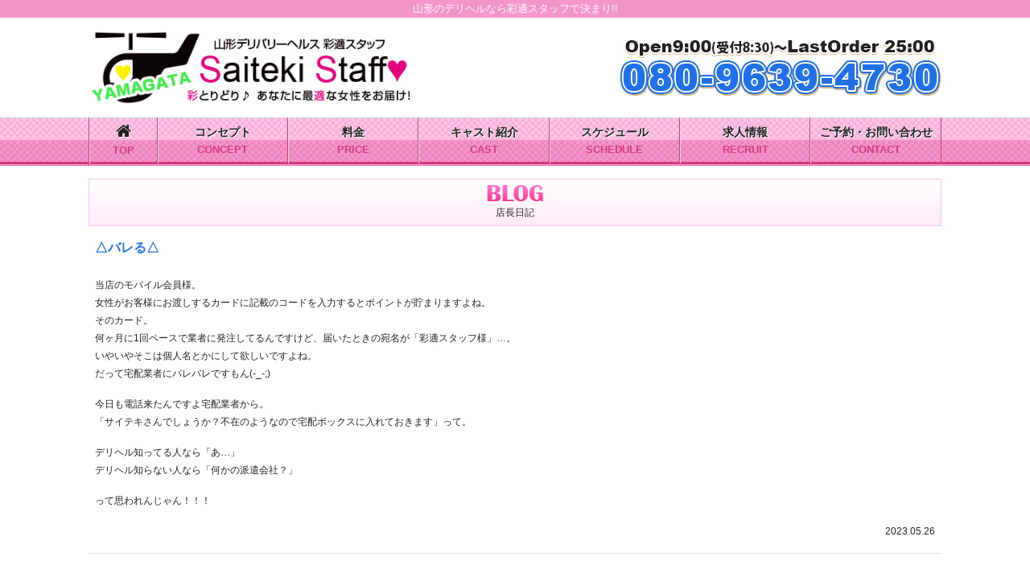

--- FILE ---
content_type: text/html; charset=UTF-8
request_url: https://saiteki-staff.com/?blog=%E2%96%B3%E3%83%90%E3%83%AC%E3%82%8B%E2%96%B3
body_size: 6628
content:
<!doctype html>
<html dir="ltr" lang="ja" prefix="og: https://ogp.me/ns#">
<head>
<meta charset="UTF-8" />
<meta name="viewport" content="width=device-width, initial-scale=1">
<link rel="shortcut icon" href="https://saiteki-staff.com/wp/wp-content/themes/temp/images/favicon.ico" />
<link rel="apple-touch-icon" href="https://saiteki-staff.com/wp/wp-content/themes/temp/images/favicon.png"/>
<title>《公式》山形 【激安】 デリヘル 彩適スタッフ【サイテキスタッフ】 人妻 素人</title>
<link rel="stylesheet" type="text/css" media="all" href="https://saiteki-staff.com/wp/wp-content/themes/temp/style.css?20260117-0406" />
<link href="https://saiteki-staff.com/wp/wp-content/themes/temp/common/drawer.css?20260117-0406" rel="stylesheet">
<link rel="stylesheet" href="https://use.fontawesome.com/releases/v5.0.10/css/all.css" integrity="sha384-+d0P83n9kaQMCwj8F4RJB66tzIwOKmrdb46+porD/OvrJ+37WqIM7UoBtwHO6Nlg" crossorigin="anonymous">
<link rel="stylesheet" href="https://maxcdn.bootstrapcdn.com/font-awesome/4.3.0/css/font-awesome.min.css">
<link href="https://fonts.googleapis.com/earlyaccess/sawarabimincho.css" rel="stylesheet" />
<script type="text/javascript" src="https://code.jquery.com/jquery-1.10.2.min.js"></script>
<script src="https://saiteki-staff.com/wp/wp-content/themes/temp/common/gallery.js"></script>
<script src="https://saiteki-staff.com/wp/wp-content/themes/temp/common/iscroll.js"></script>
<script src="https://saiteki-staff.com/wp/wp-content/themes/temp/common/drawer.js"></script>
<script src="https://saiteki-staff.com/wp/wp-content/themes/temp/common/tel.js"></script>

		<!-- All in One SEO 4.9.3 - aioseo.com -->
	<meta name="robots" content="max-image-preview:large" />
	<link rel="canonical" href="https://saiteki-staff.com/?blog=%e2%96%b3%e3%83%90%e3%83%ac%e3%82%8b%e2%96%b3" />
	<meta name="generator" content="All in One SEO (AIOSEO) 4.9.3" />
		<meta property="og:locale" content="ja_JP" />
		<meta property="og:site_name" content="《公式》山形 【激安】 デリヘル 彩適スタッフ【サイテキスタッフ】 人妻 素人 | 山形のデリヘルなら彩適スタッフで決まり!!" />
		<meta property="og:type" content="article" />
		<meta property="og:title" content="△バレる△ | 《公式》山形 【激安】 デリヘル 彩適スタッフ【サイテキスタッフ】 人妻 素人" />
		<meta property="og:url" content="https://saiteki-staff.com/?blog=%e2%96%b3%e3%83%90%e3%83%ac%e3%82%8b%e2%96%b3" />
		<meta property="article:published_time" content="2023-05-26T11:30:39+00:00" />
		<meta property="article:modified_time" content="2023-05-26T11:30:39+00:00" />
		<meta name="twitter:card" content="summary" />
		<meta name="twitter:title" content="△バレる△ | 《公式》山形 【激安】 デリヘル 彩適スタッフ【サイテキスタッフ】 人妻 素人" />
		<script type="application/ld+json" class="aioseo-schema">
			{"@context":"https:\/\/schema.org","@graph":[{"@type":"BreadcrumbList","@id":"https:\/\/saiteki-staff.com\/?blog=%e2%96%b3%e3%83%90%e3%83%ac%e3%82%8b%e2%96%b3#breadcrumblist","itemListElement":[{"@type":"ListItem","@id":"https:\/\/saiteki-staff.com#listItem","position":1,"name":"Home","item":"https:\/\/saiteki-staff.com","nextItem":{"@type":"ListItem","@id":"https:\/\/saiteki-staff.com\/?blog=%e2%96%b3%e3%83%90%e3%83%ac%e3%82%8b%e2%96%b3#listItem","name":"\u25b3\u30d0\u30ec\u308b\u25b3"}},{"@type":"ListItem","@id":"https:\/\/saiteki-staff.com\/?blog=%e2%96%b3%e3%83%90%e3%83%ac%e3%82%8b%e2%96%b3#listItem","position":2,"name":"\u25b3\u30d0\u30ec\u308b\u25b3","previousItem":{"@type":"ListItem","@id":"https:\/\/saiteki-staff.com#listItem","name":"Home"}}]},{"@type":"Organization","@id":"https:\/\/saiteki-staff.com\/#organization","name":"\u300a\u516c\u5f0f\u300b\u5c71\u5f62 \u3010\u6fc0\u5b89\u3011 \u30c7\u30ea\u30d8\u30eb \u5f69\u9069\u30b9\u30bf\u30c3\u30d5\u3010\u30b5\u30a4\u30c6\u30ad\u30b9\u30bf\u30c3\u30d5\u3011 \u4eba\u59bb \u7d20\u4eba","description":"\u5c71\u5f62\u306e\u30c7\u30ea\u30d8\u30eb\u306a\u3089\u5f69\u9069\u30b9\u30bf\u30c3\u30d5\u3067\u6c7a\u307e\u308a!!","url":"https:\/\/saiteki-staff.com\/"},{"@type":"WebPage","@id":"https:\/\/saiteki-staff.com\/?blog=%e2%96%b3%e3%83%90%e3%83%ac%e3%82%8b%e2%96%b3#webpage","url":"https:\/\/saiteki-staff.com\/?blog=%e2%96%b3%e3%83%90%e3%83%ac%e3%82%8b%e2%96%b3","name":"\u25b3\u30d0\u30ec\u308b\u25b3 | \u300a\u516c\u5f0f\u300b\u5c71\u5f62 \u3010\u6fc0\u5b89\u3011 \u30c7\u30ea\u30d8\u30eb \u5f69\u9069\u30b9\u30bf\u30c3\u30d5\u3010\u30b5\u30a4\u30c6\u30ad\u30b9\u30bf\u30c3\u30d5\u3011 \u4eba\u59bb \u7d20\u4eba","inLanguage":"ja","isPartOf":{"@id":"https:\/\/saiteki-staff.com\/#website"},"breadcrumb":{"@id":"https:\/\/saiteki-staff.com\/?blog=%e2%96%b3%e3%83%90%e3%83%ac%e3%82%8b%e2%96%b3#breadcrumblist"},"datePublished":"2023-05-26T20:30:39+09:00","dateModified":"2023-05-26T20:30:39+09:00"},{"@type":"WebSite","@id":"https:\/\/saiteki-staff.com\/#website","url":"https:\/\/saiteki-staff.com\/","name":"\u300a\u516c\u5f0f\u300b\u5c71\u5f62 \u3010\u6fc0\u5b89\u3011 \u30c7\u30ea\u30d8\u30eb \u5f69\u9069\u30b9\u30bf\u30c3\u30d5\u3010\u30b5\u30a4\u30c6\u30ad\u30b9\u30bf\u30c3\u30d5\u3011 \u4eba\u59bb \u7d20\u4eba","description":"\u5c71\u5f62\u306e\u30c7\u30ea\u30d8\u30eb\u306a\u3089\u5f69\u9069\u30b9\u30bf\u30c3\u30d5\u3067\u6c7a\u307e\u308a!!","inLanguage":"ja","publisher":{"@id":"https:\/\/saiteki-staff.com\/#organization"}}]}
		</script>
		<!-- All in One SEO -->

<link rel="alternate" title="oEmbed (JSON)" type="application/json+oembed" href="https://saiteki-staff.com/wp-json/oembed/1.0/embed?url=https%3A%2F%2Fsaiteki-staff.com%2F%3Fblog%3D%25e2%2596%25b3%25e3%2583%2590%25e3%2583%25ac%25e3%2582%258b%25e2%2596%25b3" />
<link rel="alternate" title="oEmbed (XML)" type="text/xml+oembed" href="https://saiteki-staff.com/wp-json/oembed/1.0/embed?url=https%3A%2F%2Fsaiteki-staff.com%2F%3Fblog%3D%25e2%2596%25b3%25e3%2583%2590%25e3%2583%25ac%25e3%2582%258b%25e2%2596%25b3&#038;format=xml" />
	<style type="text/css">
	.wp-pagenavi{float:left !important; }
	</style>
  <style id='wp-img-auto-sizes-contain-inline-css' type='text/css'>
img:is([sizes=auto i],[sizes^="auto," i]){contain-intrinsic-size:3000px 1500px}
/*# sourceURL=wp-img-auto-sizes-contain-inline-css */
</style>
<style id='wp-block-library-inline-css' type='text/css'>
:root{--wp-block-synced-color:#7a00df;--wp-block-synced-color--rgb:122,0,223;--wp-bound-block-color:var(--wp-block-synced-color);--wp-editor-canvas-background:#ddd;--wp-admin-theme-color:#007cba;--wp-admin-theme-color--rgb:0,124,186;--wp-admin-theme-color-darker-10:#006ba1;--wp-admin-theme-color-darker-10--rgb:0,107,160.5;--wp-admin-theme-color-darker-20:#005a87;--wp-admin-theme-color-darker-20--rgb:0,90,135;--wp-admin-border-width-focus:2px}@media (min-resolution:192dpi){:root{--wp-admin-border-width-focus:1.5px}}.wp-element-button{cursor:pointer}:root .has-very-light-gray-background-color{background-color:#eee}:root .has-very-dark-gray-background-color{background-color:#313131}:root .has-very-light-gray-color{color:#eee}:root .has-very-dark-gray-color{color:#313131}:root .has-vivid-green-cyan-to-vivid-cyan-blue-gradient-background{background:linear-gradient(135deg,#00d084,#0693e3)}:root .has-purple-crush-gradient-background{background:linear-gradient(135deg,#34e2e4,#4721fb 50%,#ab1dfe)}:root .has-hazy-dawn-gradient-background{background:linear-gradient(135deg,#faaca8,#dad0ec)}:root .has-subdued-olive-gradient-background{background:linear-gradient(135deg,#fafae1,#67a671)}:root .has-atomic-cream-gradient-background{background:linear-gradient(135deg,#fdd79a,#004a59)}:root .has-nightshade-gradient-background{background:linear-gradient(135deg,#330968,#31cdcf)}:root .has-midnight-gradient-background{background:linear-gradient(135deg,#020381,#2874fc)}:root{--wp--preset--font-size--normal:16px;--wp--preset--font-size--huge:42px}.has-regular-font-size{font-size:1em}.has-larger-font-size{font-size:2.625em}.has-normal-font-size{font-size:var(--wp--preset--font-size--normal)}.has-huge-font-size{font-size:var(--wp--preset--font-size--huge)}.has-text-align-center{text-align:center}.has-text-align-left{text-align:left}.has-text-align-right{text-align:right}.has-fit-text{white-space:nowrap!important}#end-resizable-editor-section{display:none}.aligncenter{clear:both}.items-justified-left{justify-content:flex-start}.items-justified-center{justify-content:center}.items-justified-right{justify-content:flex-end}.items-justified-space-between{justify-content:space-between}.screen-reader-text{border:0;clip-path:inset(50%);height:1px;margin:-1px;overflow:hidden;padding:0;position:absolute;width:1px;word-wrap:normal!important}.screen-reader-text:focus{background-color:#ddd;clip-path:none;color:#444;display:block;font-size:1em;height:auto;left:5px;line-height:normal;padding:15px 23px 14px;text-decoration:none;top:5px;width:auto;z-index:100000}html :where(.has-border-color){border-style:solid}html :where([style*=border-top-color]){border-top-style:solid}html :where([style*=border-right-color]){border-right-style:solid}html :where([style*=border-bottom-color]){border-bottom-style:solid}html :where([style*=border-left-color]){border-left-style:solid}html :where([style*=border-width]){border-style:solid}html :where([style*=border-top-width]){border-top-style:solid}html :where([style*=border-right-width]){border-right-style:solid}html :where([style*=border-bottom-width]){border-bottom-style:solid}html :where([style*=border-left-width]){border-left-style:solid}html :where(img[class*=wp-image-]){height:auto;max-width:100%}:where(figure){margin:0 0 1em}html :where(.is-position-sticky){--wp-admin--admin-bar--position-offset:var(--wp-admin--admin-bar--height,0px)}@media screen and (max-width:600px){html :where(.is-position-sticky){--wp-admin--admin-bar--position-offset:0px}}

/*# sourceURL=wp-block-library-inline-css */
</style><style id='global-styles-inline-css' type='text/css'>
:root{--wp--preset--aspect-ratio--square: 1;--wp--preset--aspect-ratio--4-3: 4/3;--wp--preset--aspect-ratio--3-4: 3/4;--wp--preset--aspect-ratio--3-2: 3/2;--wp--preset--aspect-ratio--2-3: 2/3;--wp--preset--aspect-ratio--16-9: 16/9;--wp--preset--aspect-ratio--9-16: 9/16;--wp--preset--color--black: #000000;--wp--preset--color--cyan-bluish-gray: #abb8c3;--wp--preset--color--white: #ffffff;--wp--preset--color--pale-pink: #f78da7;--wp--preset--color--vivid-red: #cf2e2e;--wp--preset--color--luminous-vivid-orange: #ff6900;--wp--preset--color--luminous-vivid-amber: #fcb900;--wp--preset--color--light-green-cyan: #7bdcb5;--wp--preset--color--vivid-green-cyan: #00d084;--wp--preset--color--pale-cyan-blue: #8ed1fc;--wp--preset--color--vivid-cyan-blue: #0693e3;--wp--preset--color--vivid-purple: #9b51e0;--wp--preset--gradient--vivid-cyan-blue-to-vivid-purple: linear-gradient(135deg,rgb(6,147,227) 0%,rgb(155,81,224) 100%);--wp--preset--gradient--light-green-cyan-to-vivid-green-cyan: linear-gradient(135deg,rgb(122,220,180) 0%,rgb(0,208,130) 100%);--wp--preset--gradient--luminous-vivid-amber-to-luminous-vivid-orange: linear-gradient(135deg,rgb(252,185,0) 0%,rgb(255,105,0) 100%);--wp--preset--gradient--luminous-vivid-orange-to-vivid-red: linear-gradient(135deg,rgb(255,105,0) 0%,rgb(207,46,46) 100%);--wp--preset--gradient--very-light-gray-to-cyan-bluish-gray: linear-gradient(135deg,rgb(238,238,238) 0%,rgb(169,184,195) 100%);--wp--preset--gradient--cool-to-warm-spectrum: linear-gradient(135deg,rgb(74,234,220) 0%,rgb(151,120,209) 20%,rgb(207,42,186) 40%,rgb(238,44,130) 60%,rgb(251,105,98) 80%,rgb(254,248,76) 100%);--wp--preset--gradient--blush-light-purple: linear-gradient(135deg,rgb(255,206,236) 0%,rgb(152,150,240) 100%);--wp--preset--gradient--blush-bordeaux: linear-gradient(135deg,rgb(254,205,165) 0%,rgb(254,45,45) 50%,rgb(107,0,62) 100%);--wp--preset--gradient--luminous-dusk: linear-gradient(135deg,rgb(255,203,112) 0%,rgb(199,81,192) 50%,rgb(65,88,208) 100%);--wp--preset--gradient--pale-ocean: linear-gradient(135deg,rgb(255,245,203) 0%,rgb(182,227,212) 50%,rgb(51,167,181) 100%);--wp--preset--gradient--electric-grass: linear-gradient(135deg,rgb(202,248,128) 0%,rgb(113,206,126) 100%);--wp--preset--gradient--midnight: linear-gradient(135deg,rgb(2,3,129) 0%,rgb(40,116,252) 100%);--wp--preset--font-size--small: 13px;--wp--preset--font-size--medium: 20px;--wp--preset--font-size--large: 36px;--wp--preset--font-size--x-large: 42px;--wp--preset--spacing--20: 0.44rem;--wp--preset--spacing--30: 0.67rem;--wp--preset--spacing--40: 1rem;--wp--preset--spacing--50: 1.5rem;--wp--preset--spacing--60: 2.25rem;--wp--preset--spacing--70: 3.38rem;--wp--preset--spacing--80: 5.06rem;--wp--preset--shadow--natural: 6px 6px 9px rgba(0, 0, 0, 0.2);--wp--preset--shadow--deep: 12px 12px 50px rgba(0, 0, 0, 0.4);--wp--preset--shadow--sharp: 6px 6px 0px rgba(0, 0, 0, 0.2);--wp--preset--shadow--outlined: 6px 6px 0px -3px rgb(255, 255, 255), 6px 6px rgb(0, 0, 0);--wp--preset--shadow--crisp: 6px 6px 0px rgb(0, 0, 0);}:where(.is-layout-flex){gap: 0.5em;}:where(.is-layout-grid){gap: 0.5em;}body .is-layout-flex{display: flex;}.is-layout-flex{flex-wrap: wrap;align-items: center;}.is-layout-flex > :is(*, div){margin: 0;}body .is-layout-grid{display: grid;}.is-layout-grid > :is(*, div){margin: 0;}:where(.wp-block-columns.is-layout-flex){gap: 2em;}:where(.wp-block-columns.is-layout-grid){gap: 2em;}:where(.wp-block-post-template.is-layout-flex){gap: 1.25em;}:where(.wp-block-post-template.is-layout-grid){gap: 1.25em;}.has-black-color{color: var(--wp--preset--color--black) !important;}.has-cyan-bluish-gray-color{color: var(--wp--preset--color--cyan-bluish-gray) !important;}.has-white-color{color: var(--wp--preset--color--white) !important;}.has-pale-pink-color{color: var(--wp--preset--color--pale-pink) !important;}.has-vivid-red-color{color: var(--wp--preset--color--vivid-red) !important;}.has-luminous-vivid-orange-color{color: var(--wp--preset--color--luminous-vivid-orange) !important;}.has-luminous-vivid-amber-color{color: var(--wp--preset--color--luminous-vivid-amber) !important;}.has-light-green-cyan-color{color: var(--wp--preset--color--light-green-cyan) !important;}.has-vivid-green-cyan-color{color: var(--wp--preset--color--vivid-green-cyan) !important;}.has-pale-cyan-blue-color{color: var(--wp--preset--color--pale-cyan-blue) !important;}.has-vivid-cyan-blue-color{color: var(--wp--preset--color--vivid-cyan-blue) !important;}.has-vivid-purple-color{color: var(--wp--preset--color--vivid-purple) !important;}.has-black-background-color{background-color: var(--wp--preset--color--black) !important;}.has-cyan-bluish-gray-background-color{background-color: var(--wp--preset--color--cyan-bluish-gray) !important;}.has-white-background-color{background-color: var(--wp--preset--color--white) !important;}.has-pale-pink-background-color{background-color: var(--wp--preset--color--pale-pink) !important;}.has-vivid-red-background-color{background-color: var(--wp--preset--color--vivid-red) !important;}.has-luminous-vivid-orange-background-color{background-color: var(--wp--preset--color--luminous-vivid-orange) !important;}.has-luminous-vivid-amber-background-color{background-color: var(--wp--preset--color--luminous-vivid-amber) !important;}.has-light-green-cyan-background-color{background-color: var(--wp--preset--color--light-green-cyan) !important;}.has-vivid-green-cyan-background-color{background-color: var(--wp--preset--color--vivid-green-cyan) !important;}.has-pale-cyan-blue-background-color{background-color: var(--wp--preset--color--pale-cyan-blue) !important;}.has-vivid-cyan-blue-background-color{background-color: var(--wp--preset--color--vivid-cyan-blue) !important;}.has-vivid-purple-background-color{background-color: var(--wp--preset--color--vivid-purple) !important;}.has-black-border-color{border-color: var(--wp--preset--color--black) !important;}.has-cyan-bluish-gray-border-color{border-color: var(--wp--preset--color--cyan-bluish-gray) !important;}.has-white-border-color{border-color: var(--wp--preset--color--white) !important;}.has-pale-pink-border-color{border-color: var(--wp--preset--color--pale-pink) !important;}.has-vivid-red-border-color{border-color: var(--wp--preset--color--vivid-red) !important;}.has-luminous-vivid-orange-border-color{border-color: var(--wp--preset--color--luminous-vivid-orange) !important;}.has-luminous-vivid-amber-border-color{border-color: var(--wp--preset--color--luminous-vivid-amber) !important;}.has-light-green-cyan-border-color{border-color: var(--wp--preset--color--light-green-cyan) !important;}.has-vivid-green-cyan-border-color{border-color: var(--wp--preset--color--vivid-green-cyan) !important;}.has-pale-cyan-blue-border-color{border-color: var(--wp--preset--color--pale-cyan-blue) !important;}.has-vivid-cyan-blue-border-color{border-color: var(--wp--preset--color--vivid-cyan-blue) !important;}.has-vivid-purple-border-color{border-color: var(--wp--preset--color--vivid-purple) !important;}.has-vivid-cyan-blue-to-vivid-purple-gradient-background{background: var(--wp--preset--gradient--vivid-cyan-blue-to-vivid-purple) !important;}.has-light-green-cyan-to-vivid-green-cyan-gradient-background{background: var(--wp--preset--gradient--light-green-cyan-to-vivid-green-cyan) !important;}.has-luminous-vivid-amber-to-luminous-vivid-orange-gradient-background{background: var(--wp--preset--gradient--luminous-vivid-amber-to-luminous-vivid-orange) !important;}.has-luminous-vivid-orange-to-vivid-red-gradient-background{background: var(--wp--preset--gradient--luminous-vivid-orange-to-vivid-red) !important;}.has-very-light-gray-to-cyan-bluish-gray-gradient-background{background: var(--wp--preset--gradient--very-light-gray-to-cyan-bluish-gray) !important;}.has-cool-to-warm-spectrum-gradient-background{background: var(--wp--preset--gradient--cool-to-warm-spectrum) !important;}.has-blush-light-purple-gradient-background{background: var(--wp--preset--gradient--blush-light-purple) !important;}.has-blush-bordeaux-gradient-background{background: var(--wp--preset--gradient--blush-bordeaux) !important;}.has-luminous-dusk-gradient-background{background: var(--wp--preset--gradient--luminous-dusk) !important;}.has-pale-ocean-gradient-background{background: var(--wp--preset--gradient--pale-ocean) !important;}.has-electric-grass-gradient-background{background: var(--wp--preset--gradient--electric-grass) !important;}.has-midnight-gradient-background{background: var(--wp--preset--gradient--midnight) !important;}.has-small-font-size{font-size: var(--wp--preset--font-size--small) !important;}.has-medium-font-size{font-size: var(--wp--preset--font-size--medium) !important;}.has-large-font-size{font-size: var(--wp--preset--font-size--large) !important;}.has-x-large-font-size{font-size: var(--wp--preset--font-size--x-large) !important;}
/*# sourceURL=global-styles-inline-css */
</style>

<style id='classic-theme-styles-inline-css' type='text/css'>
/*! This file is auto-generated */
.wp-block-button__link{color:#fff;background-color:#32373c;border-radius:9999px;box-shadow:none;text-decoration:none;padding:calc(.667em + 2px) calc(1.333em + 2px);font-size:1.125em}.wp-block-file__button{background:#32373c;color:#fff;text-decoration:none}
/*# sourceURL=/wp-includes/css/classic-themes.min.css */
</style>
<link rel='stylesheet' id='wp-pagenavi-style-css' href='https://saiteki-staff.com/wp/wp-content/plugins/wp-pagenavi-style/css/css3_purple_glossy.css?ver=1.0' type='text/css' media='all' />
<link rel="https://api.w.org/" href="https://saiteki-staff.com/wp-json/" /><link rel="EditURI" type="application/rsd+xml" title="RSD" href="https://saiteki-staff.com/wp/xmlrpc.php?rsd" />
<meta name="generator" content="WordPress 6.9" />
<link rel='shortlink' href='https://saiteki-staff.com/?p=11358' />
	<style type="text/css">
	 .wp-pagenavi
	{
		font-size:12px !important;
	}
	</style>
	<style type="text/css">.recentcomments a{display:inline !important;padding:0 !important;margin:0 !important;}</style></head>

<body class="drawer drawer--right">
<script>
  (function(i,s,o,g,r,a,m){i['GoogleAnalyticsObject']=r;i[r]=i[r]||function(){
  (i[r].q=i[r].q||[]).push(arguments)},i[r].l=1*new Date();a=s.createElement(o),
  m=s.getElementsByTagName(o)[0];a.async=1;a.src=g;m.parentNode.insertBefore(a,m)
  })(window,document,'script','https://www.google-analytics.com/analytics.js','ga');

  ga('create', 'UA-104087744-1', 'auto');
  ga('send', 'pageview');

</script><div class="drawer-navbar drawer-navbar--fixed" role="banner">
<div class="drawer-container">
<div class="drawer-navbar-header">
<h1><a class="drawer-brand" href="https://saiteki-staff.com/top"><img src="https://saiteki-staff.com/wp/wp-content/themes/temp/images/logo.png" alt="" class="rp01"></a></h1>
<button type="button" class="drawer-toggle drawer-hamburger"><span class="en">MENU</span><span class="drawer-hamburger-icon"></span></button>
<ul class="guid">
<li>Open 8:30 - 25:00（LastOrder）</li>
<li>TEL <a href="tel:080-9639-4730">080-9639-4730</a></li>
</ul>
</div>
<nav class="drawer-nav" role="navigation">
<ul class="drawer-menu drawer-menu--right">
<li><a class="drawer-menu-item" href="https://saiteki-staff.com/top">トップ</a></li>
<li><a class="drawer-menu-item" href="https://saiteki-staff.com/concept">コンセプト</a></li>
<li><a class="drawer-menu-item" href="https://saiteki-staff.com/blog">店長日記</a></li>
<li><a class="drawer-menu-item" href="https://saiteki-staff.com/price">料金</a></li>
<li><a class="drawer-menu-item" href="https://saiteki-staff.com/cast">キャスト紹介</a></li>
<li><a class="drawer-menu-item" href="https://saiteki-staff.com/schedule">スケジュール</a></li>
<li><a class="drawer-menu-item" href="https://saiteki-staff.com/recruit">求人情報</a></li>
<li><a class="drawer-menu-item" href="https://saiteki-staff.com/contact">ご予約・お問い合わせ</a></li>
</ul>
</nav>
</div>
</div>
<div class="description">山形のデリヘルなら彩適スタッフで決まり!!</div>
<header>
<div class="wrap">
<h1><img src="https://saiteki-staff.com/wp/wp-content/themes/temp/images/logo.png" alt="" width="400"/></h1>
<div class="guid"><img src="https://saiteki-staff.com/wp/wp-content/themes/temp/images/header_guid.png" alt="営業時間 9:00～25:00" width="400"/></div>
</div>
<nav>
<ul class="wrap">
<li class="home">
<a href="https://saiteki-staff.com/top"><span><i class="fa fa-home" aria-hidden="true"></i></span>top</a></li>
<li><a href="https://saiteki-staff.com/concept"><span>コンセプト</span>concept</a></li>
<li><a href="https://saiteki-staff.com/price"><span>料金</span>price</a></li>
<li><a href="https://saiteki-staff.com/cast"><span>キャスト紹介</span>cast</a></li>
<li><a href="https://saiteki-staff.com/schedule"><span>スケジュール</span>schedule</a></li>
<li><a href="https://saiteki-staff.com/recruit"><span>求人情報</span>recruit</a></li>
<li><a href="https://saiteki-staff.com/contact"><span>ご予約・お問い合わせ</span>contact</a></li>
</ul>
</nav>
</header><article class="wrap info">

<h3><img src="https://saiteki-staff.com/wp/wp-content/themes/temp/images/h3_blog.png" alt="BLOG"/><span>店長日記</span></h3>
<div class="post">
<h4>△バレる△</h4>
<div class="txt">
<p>当店のモバイル会員様。<br />
女性がお客様にお渡しするカードに記載のコードを入力するとポイントが貯まりますよね。<br />
そのカード。<br />
何ヶ月に1回ペースで業者に発注してるんですけど、届いたときの宛名が「彩適スタッフ様」…。<br />
いやいやそこは個人名とかにして欲しいですよね。<br />
だって宅配業者にバレバレですもん(-_-;)</p>
<p>今日も電話来たんですよ宅配業者から。<br />
「サイテキさんでしょうか？不在のようなので宅配ボックスに入れておきます」って。</p>
<p>デリヘル知ってる人なら「あ…」<br />
デリヘル知らない人なら「何かの派遣会社？」</p>
<p>って思われんじゃん！！！</p>
</div>
<div class="date">2023.05.26</div>
</div>
<ul class="postnav">
<li><i class="fa fa-hand-o-left" aria-hidden="true"></i> <a href="https://saiteki-staff.com/?blog=%e3%80%87%e5%86%8d%e8%b3%bc%e5%85%a5%e3%80%87" rel="next">〇再購入〇</a></li>
<li><a href="https://saiteki-staff.com/?blog=%e2%96%a1%e9%96%89%e5%ba%97%e2%96%a1" rel="prev">□閉店□</a> <i class="fa fa-hand-o-right" aria-hidden="true"></i></li>
</ul>
<section id="bottom_bnr">
<img src="https://saiteki-staff.com/wp/wp-content/themes/temp/images/bottom_bnr.jpg" alt=""/>
</section>
</article>
<footer>
<img src="https://saiteki-staff.com/wp/wp-content/themes/temp/images/logo.png" alt="彩適スタッフ"/>
<ul>
<li><a href="https://saiteki-staff.com/top">トップ</a></li>
<li><a href="https://saiteki-staff.com/concept">コンセプト</a></li>
<li><a href="https://saiteki-staff.com/price">料金</a></li>
<li><a href="https://saiteki-staff.com/cast">キャスト紹介</a></li>
<li><a href="https://saiteki-staff.com/schedule">スケジュール</a></li>
<li><a href="https://saiteki-staff.com/recruit">求人情報</a></li>
<li><a href="https://saiteki-staff.com/contact">ご予約・お問い合わせ</a></li>
</ul>
<address>&copy; saiteki-staff All Right Reserved.</address>
</footer>
<ul class="bottom_contact">
<li><a href="https://line.me/ti/p/oFIHDNo6dx"><span><i class="fab fa-line"></i></span>LINEをする</a></li>
<li><a href="tel:08096394730"><span><i class="fas fa-mobile-alt"></i></span>電話をする</a></li>
<li><a href="https://saiteki-staff.com/contact/input"><span><i class="far fa-envelope"></i></span>予約フォーム</a></li>
</ul>
<script type="speculationrules">
{"prefetch":[{"source":"document","where":{"and":[{"href_matches":"/*"},{"not":{"href_matches":["/wp/wp-*.php","/wp/wp-admin/*","/wp/wp-content/uploads/*","/wp/wp-content/*","/wp/wp-content/plugins/*","/wp/wp-content/themes/temp/*","/*\\?(.+)"]}},{"not":{"selector_matches":"a[rel~=\"nofollow\"]"}},{"not":{"selector_matches":".no-prefetch, .no-prefetch a"}}]},"eagerness":"conservative"}]}
</script>
</body>
</html>
